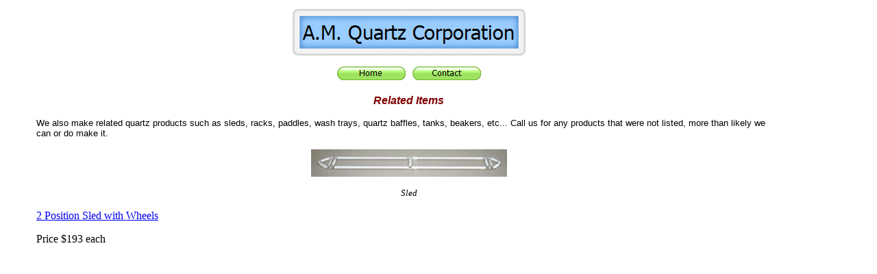

--- FILE ---
content_type: text/html
request_url: http://amquartz.com/related.html
body_size: 1666
content:
<script type="text/javascript">
var gaJsHost = (("https:" == document.location.protocol) ? "https://ssl." : "http://www.");
document.write(unescape("%3Cscript src='" + gaJsHost + "google-analytics.com/ga.js' type='text/javascript'%3E%3C/script%3E"));
</script>
<script type="text/javascript">
try {
var pageTracker = _gat._getTracker("UA-5298414-2");
pageTracker._trackPageview();
} catch(err) {}</script>
<html>

<head>
<title>Related Items</title>
<meta name="keywords" content="boats, wafer boats, wafer carriers, 300mm, 12&quot; quartz boat, quartz boat">
<meta name="GENERATOR" content="Microsoft FrontPage 6.0">
<meta name="Microsoft Border" content="none, default">
<script language="JavaScript">
<!--
function FP_swapImg() {//v1.0
 var doc=document,args=arguments,elm,n; doc.$imgSwaps=new Array(); for(n=2; n<args.length;
 n+=2) { elm=FP_getObjectByID(args[n]); if(elm) { doc.$imgSwaps[doc.$imgSwaps.length]=elm;
 elm.$src=elm.src; elm.src=args[n+1]; } }
}

function FP_preloadImgs() {//v1.0
 var d=document,a=arguments; if(!d.FP_imgs) d.FP_imgs=new Array();
 for(var i=0; i<a.length; i++) { d.FP_imgs[i]=new Image; d.FP_imgs[i].src=a[i]; }
}

function FP_getObjectByID(id,o) {//v1.0
 var c,el,els,f,m,n; if(!o)o=document; if(o.getElementById) el=o.getElementById(id);
 else if(o.layers) c=o.layers; else if(o.all) el=o.all[id]; if(el) return el;
 if(o.id==id || o.name==id) return o; if(o.childNodes) c=o.childNodes; if(c)
 for(n=0; n<c.length; n++) { el=FP_getObjectByID(id,c[n]); if(el) return el; }
 f=o.forms; if(f) for(n=0; n<f.length; n++) { els=f[n].elements;
 for(m=0; m<els.length; m++){ el=FP_getObjectByID(id,els[n]); if(el) return el; } }
 return null;
}
// -->
</script>
</head>

<body onload="FP_preloadImgs(/*url*/'images/button11.jpg',/*url*/'images/button10.jpg',/*url*/'images/button5.jpg',/*url*/'images/button4.jpg',/*url*/'images/buttonE.jpg',/*url*/'images/buttonD.jpg')">

<table border="0" cellpadding="3" width="100%">
  <tr>
    <td align="right" valign="top" width="3%">&nbsp;<p><br>
    </td>
    <td valign="top" width="87%">

<p align="center"><a href="index.html">
<img border="0" id="img3" src="images/buttonF.jpg" height="68" width="340" alt="A.M. Quartz Corporation" fp-style="fp-btn: Glow Rectangle 1; fp-font-size: 22; fp-orig: 0" fp-title="A.M. Quartz Corporation" onmouseover="FP_swapImg(1,0,/*id*/'img3',/*url*/'images/button10.jpg')" onmouseout="FP_swapImg(0,0,/*id*/'img3',/*url*/'images/buttonF.jpg')" onmousedown="FP_swapImg(1,0,/*id*/'img3',/*url*/'images/button11.jpg')" onmouseup="FP_swapImg(0,0,/*id*/'img3',/*url*/'images/button10.jpg')"></a></p>
<p align="center"><a href="index.html">
<img border="0" id="img1" src="images/button3.jpg" height="20" width="100" alt="Home" fp-style="fp-btn: Metal Capsule 2; fp-orig: 0" fp-title="Home" onmouseover="FP_swapImg(1,0,/*id*/'img1',/*url*/'images/button4.jpg')" onmouseout="FP_swapImg(0,0,/*id*/'img1',/*url*/'images/button3.jpg')" onmousedown="FP_swapImg(1,0,/*id*/'img1',/*url*/'images/button5.jpg')" onmouseup="FP_swapImg(0,0,/*id*/'img1',/*url*/'images/button4.jpg')"></a><b><font size="4" color="#FF0000">&nbsp;
<a href="contact.html">
<img border="0" id="img2" src="images/buttonC.jpg" height="20" width="100" alt="Contact" onmouseover="FP_swapImg(1,0,/*id*/'img2',/*url*/'images/buttonD.jpg')" onmouseout="FP_swapImg(0,0,/*id*/'img2',/*url*/'images/buttonC.jpg')" onmousedown="FP_swapImg(1,0,/*id*/'img2',/*url*/'images/buttonE.jpg')" onmouseup="FP_swapImg(0,0,/*id*/'img2',/*url*/'images/buttonD.jpg')" fp-style="fp-btn: Metal Capsule 2; fp-orig: 0" fp-title="Contact"></a></font></b></p>
	<p align="center"><font face="Arial" color="#800000" size="3"><em><strong>Related Items</strong></em></font></p>
    <p><font size="2" face="Arial">We also make related quartz products such as sleds, racks,
    paddles, wash trays, quartz baffles, tanks, beakers, etc... Call us for any products that
    were not listed, more than likely we can or do make it.</font></p>
    <p align="center"><a href="images/sled.jpg"><img
    src="images/sled.jpg" alt="Sled" width="286" height="40"></a></p>
    <p align="center"><font size="2"><em>Sled</em></font><p align="left">
<font face="Arial Black"><a href="images/2possled.pdf">2 Position Sled with 
Wheels</a></font></p>
<p align="left"><font face="Arial Black">Price $193 each</font></p>
<p align="left">&nbsp;</td>
    <td width="10%"></td>
  </tr>
</table>

<p>&nbsp;</p>
</body>
</html>
